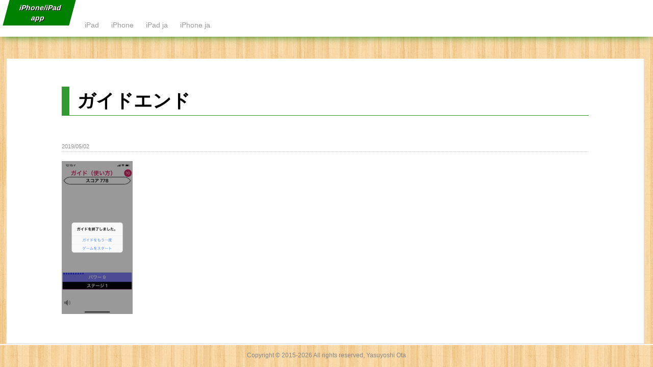

--- FILE ---
content_type: text/css
request_url: https://app.brain-workout.org/wp-content/themes/appli/style.css?ver=6.9
body_size: 5385
content:
/*
	Theme Name: Appli
	Theme URI: http://www.hasshokukou.com
	Description: Appli
	Author: Yasuyoshi Ota
	Author URI: http://www.hasshokukou.com
	Version: 1.0.0
  License:
  License URI:
*/

/*@import url(http://fonts.googleapis.com/earlyaccess/notosansjapanese.css);*/

/* styles reset
-------------------------------------------------------------- */

html, body, div, span, applet, object, iframe,
h1, h2, h3, h4, h5, h6, p, blockquote, pre,
a, abbr, acronym, address, big, cite, code,
del, dfn, em, img, ins, kbd, q, s, samp,
small, strike, strong, sub, sup, tt, var,
b, u, i, center,
dl, dt, dd, ol, ul, li,
fieldset, form, label, legend,
table, caption, tbody, tfoot, thead, tr, th, td,
article, aside, canvas, details, embed, 
figure, figcaption, footer, header, hgroup, 
menu, nav, output, ruby, section, summary,
time, mark, audio, video {
  border: 0;
  font-size: 100%;
  padding: 0;
  margin: 0;
  font: inherit;
  vertical-align: baseline;
}
/* HTML5 display-role reset for older browsers */
article, aside, details, figcaption, figure, 
footer, header, hgroup, menu, nav, section {
  display: block;
}
body {
  line-height: 1;
}
q {
  quotes: none;
}
q:before, q:after {
  content: '';
  content: none;
}
table {
  border-collapse: collapse;
  border-spacing: 0;
}

body  { 
  background-color: green;
  font-size:14px; 
  line-height:22px;  
  /*font-family:  'Noto Sans Japanese', Helvetica, sans-serif;*/
  font-family:  Arial, Helvetica, sans-serif;
  /*font-family:'Hiragino Kaku Gothic ProN', Meiryo, Helvetica, sans-serif;*/
  word-wrap: break-word;
  margin: 0;
}

#wrap { 
  margin-right: 1%;
  margin-left: 1%;
  width: 98%;
}

/* Typohraphy
--------------------------------------------------------------*/
/* Fonts
--------------------------------------------------------------*/
h1,h2,h3 {
  margin-top: 30px;
  margin-bottom: 20px;
  color: #000;
  font-weight: bold;
}
h4,h5 {
  margin-top: 30px;
  margin-bottom: 10px;
  color: #339933;
  font-weight: bold;
}
h1 {
  font-size: 36px;
  line-height: 46px;
  padding-bottom: 5px;
  padding-top: 5px;
  border-left: 15px solid #339933;
  border-bottom: 1px solid #339933;
  padding-left: 15px;
}
h2 {
  font-size: 28px;
  line-height: 38px;
  background-color: rgba(0,255,0,0.3);
  border-left: 10px solid #339933;
  padding-top: 10px;
  padding-left: 10px;
  border-bottom: 1px solid #339933;
  border-top-left-radius: 15px;
}
h2 a.front-link {
  text-decoration: none;
}
.h2noindex {
  border: 0;
  font-size: 100%;
  padding: 0;
  margin: 0;
  font: inherit;
  vertical-align: baseline;
  margin-top: 30px;
  margin-bottom: 20px;
  color: #000;
  font-weight: bold;
  font-size: 28px;
  line-height: 38px;
  background-color: rgba(0,255,0,0.3);
  border-left: 10px solid #339933;
  padding-top: 10px;
  padding-left: 10px;
  border-bottom: 1px solid #339933;
  border-top-left-radius: 15px;
}
.h2noindex a.front-link {
  text-decoration: none;
}
h3 {
  font-size: 24px;
  line-height: 32px;
  border-left: 5px solid #339933;
  padding-left: 10px;
  border-top-left-radius: 15px;
  border-bottom-left-radius: 15px;
}
.h3noindex {
  border: 0;
  font-size: 100%;
  padding: 0;
  margin: 0;
  font: inherit;
  vertical-align: baseline;
  margin-top: 30px;
  margin-bottom: 20px;
  color: #000;
  font-weight: bold;
  font-size: 24px;
  line-height: 32px;
  border-left: 5px solid #339933;
  padding-left: 10px;
  border-top-left-radius: 15px;
  border-bottom-left-radius: 15px;
}
h4 {
  font-size: 18px;
  line-height: 26px;
  border-left: 3px dotted #339933;
  padding-left: 15px;
  border-top-left-radius: 30px;
  border-bottom-left-radius: 30px;
}
h5 {
  font-size: 16px;
  line-height: 24px;
}
h6 {
  font-size: 14px;
  line-height: 20px;
  color: #858585;
}
p {
  font-size: 14px;
  color: #454545;
  line-height: 20px;
  padding-top: 8px;
  padding-bottom: 8px;
}

/* Lists -bullet points
--------------------------------------------------------------*/
ul li {
  font-size: 14px;
  color: #444;
}
ol {
  margin-left: 25px;
}
ol li {
  font-size: 14px;
  color: #858585;
  padding-left: 10px;
  margin-bottom: 7px;
}
ul,ol {
  margin: 0 0 1.5em 3em;
}
ul {
  list-style: disc;
  margin-left: 20px;
}

ol {
  list-style: decimal;
}
ol li ol {
  list-style-type: lower-alpha;
}
ol li ol li ol {
  list-style-type: lower-roman;
}
ul ul,ol ol,ul ol,ol ul {
  margin-bottom: 0;
  margin-left: 1.5em;
}
hr {
  /*background: url(./images/hr.jpg) top center no-repeat;*/
  /*background-color: white;*/
  background-color: #eee;
  border: 0;
  outline: 0;
  clear: both;
  height: 2px;
}
b,strong {
  font-weight: bold;
}
/* Text link style
--------------------------------------------------------------*/
a:link {
  color: #000;
  font-size: 120%;
  text-decoration: underline;

}
a:visited {
  color: #000;
  font-size: 120%;
  text-decoration: underline;
}
a:hover {
  color: #063;
  /*text-decoration: none;*/
  font-size: 120%;
}
a:active {
  color: #063;
  text-decoration: none;
}
a:focus {
  outline-style: none;
}

h3 a:link, h3 a:visited, h3 a:hover {
  font-size: 100%;
  text-decoration: none;
}
.h3noindex a:link, .h3noindex a:visited, .h3noindex a:hover {
  font-size: 100%;
  text-decoration: none;
}

/* Main Navigation
--------------------------------------------------------------*/
#main-nav-wrapper {
  background: #fff;
  float: left;
  position: relative;
  width: 100%;
  min-height: 42px;
  max-height: 86px;
  z-index: 2;
}
.main-nav {
  display: block;
  float: left;
  position: fixed;
  width: 100%;
  z-index: 3;
}
.main-nav ul {
  padding: 5px 25px;
  position: relative;
  width: 960px;
  margin-top: -1px;
}
.main-nav ul li {
  display: inline;
  float: left;
  padding: 12px 12px;
  position: relative;
}
.main-nav ul li a {
  color: #999;
  /*font-size: 13px;*/
  font-size: 14px;
  text-decoration: none;
}
.main-nav ul li:hover a,.main-nav li.current-menu-item a,.main-nav li.current-post-parent a {
  color: #111;
  font-weight: bold;
}
.main-nav ul li:hover > a {
  text-shadow: 1px 2px 3px green;
}
.main-nav ul li ul {
  display: none;
  z-index: 9999;
}
.main-nav ul ul li a:hover {
  color: #111 !important;
  font-weight: bold;
}
.main-nav ul li:hover ul {
  background: #fff;
  -webkit-box-shadow: 1px 3px 7px -2px green;
  box-shadow: 1px 3px 7px -2px green;
  display: block;
  margin-top: 5px;
  padding: 5px;
  position: absolute;
  left: 0px;
  top: 33px;
  width: 150px;
}
.main-nav ul li:hover ul li {
  padding: 4px;
  position: relative;
  width: 97%;
}
.main-nav ul ul li a {
  color: #999 !important;
  height: auto;
  display: block;
}
.main-nav ul .sub-menu li,.main-nav ul .children li {
  background: none;
  border-bottom: 1px dotted #e8e8e8;
  width: 100%;
}
.main-nav ul li:hover ul li ul {
  display: none;
}
.main-nav ul li:hover ul li:hover ul {
  border: none;
  display: block;
  margin: 0;
  position: absolute;
  left: 155px;
  top: 0;
  width: 150px;
}
#header {
  padding-bottom: 95px;
}
/* Logo
--------------------------------------------------------------*/
/*#logo {
  position: relative;
}*/
#logo > a {
  -webkit-transform: skew(-15deg);
  -ms-transform: skew(-15deg);
  transform: skew(-15deg);
  font-weight: bold;
  text-shadow: 1px 1px #000;
  color: #fff;
  font-size: 14px;
  background-color: green;
  text-decoration: none;
  line-height: 20px;
  height: 40px;
  max-height: 50px;
  display: inline;
  width: 100px;
  text-align: center;
  padding: 5px 15px;
  margin-left: 12px;
  margin-right: 12px;
  position: relative;
  float: left;
}
#logo a:hover,#post-area .appli-image img:hover {
  -ms-filter: "progid:DXImageTransform.Microsoft.Alpha(Opacity=80)";
  filter: alpha(opacity=80);
  opacity: 0.8;
}
#logo a,#post-area .appli-image img {
  -ms-filter: "progid:DXImageTransform.Microsoft.Alpha(Opacity=100)";
  filter: alpha(opacity=100);
  opacity: 1;
  -webkit-transition: opacity 0.3s linear;
  -moz-transition: opacity 0.3s linear;
  -o-transition: opacity 0.3s linear;
  -ms-transition: opacity 0.3s linear;
  transition: opacity 0.3s linear;
}
/* Footer
--------------------------------------------------------------*/
#footer-area {
  width: 100%;
  display: inline;
  float: left;
  padding-top: 10px;
  margin-top: 20px;
  clear: both;
  border-top: 2px solid #fff;
}
#footer-area .widget {
  width: 310px;
  margin-right: 10px;
  padding-top: 15px;
  display: inline;
  float: left;
  font-size: 12px;
  color: #454545;
  line-height: 18px;
}
#footer-area .widget h3 {
  color: #858585;
  background: #fff;
  padding-left: 10px;
  margin-bottom: 10px;
}
#footer-area .widget .h3noindex {
  color: #858585;
  background: #fff;
  padding-left: 10px;
  margin-bottom: 10px;
}
#footer-area .widget p {
  color: #111;
}
#footer-area .widget ul {
  margin-left: 0px;
}
#footer-area .widget li {
  color: #858585;
}
#footer-area .widget a {
  color: #444444;
}
#footer-area .widget a:hover {
  color: #111;
}
#footer-area .widget-copy {
  width: 280px;
  overflow: hidden;
  display: inline;
  float: left;
  margin-left: 10px;
}
#footer-area .widget-copy a {
  text-decoration: none;
}
.widget img {
  max-width: 100%;
  height: auto;
}
#footer-area .wp-caption {
  border: 1px solid #999;
}
#searchsubmit,button,.comment-submit,input[type="submit"] {
  clear: both;
  width: auto;
  height: auto;
  line-height: 18px;
  background: url(./images/button-back.gif) bottom left repeat-x !important;
  border: 1px solid #ccc;
  border-radius: 3px;
  padding: 4px 10px;
  font-size: 12px;
  cursor: pointer;
  text-shadow: 0 1px 0 rgba( 255, 255, 255, 0.45 ) !important;
  min-width: 0;
}
#searchsubmit:hover,.comment-submit:hover {
  background: #fff url(./images/button-back-over.gif) bottom left repeat-x;
  border: 1px solid #959595;
}
/* Footer copyright
--------------------------------------------------------------*/
#copyright {
  clear: both;
  width: 100%;
  border-top: 2px solid #fff;
  margin-top: 10px;
  padding-top: 10px;
}
#copyright p {
  padding-top: 0;
  color: #888;
  font-size: 12px;
  text-align: center;
}
/* Post and page style
--------------------------------------------------------------*/
.type-post {
  -webkit-box-shadow: 0 4px 15px -5px #555;
  box-shadow: 0 4px 15px -5px #555;
}
.type-page {
  -webkit-box-shadow: 0 0 15px -5px #555 inset;
  box-shadow: 0 0 15px -5px #555 inset;
}
#main-nav-wrapper {
  -webkit-box-shadow: 0 4px 15px -5px green;
  box-shadow: 0 4px 15px -5px green;
}
.type-post,.type-page,.type-attachment,#post-area .post {
  border-right: 1px solid #dbdbdb;
  border-bottom: 1px solid #dbdbdb;
}
.type-post,.type-page,.type-attachment {
  width: 98%;
  background: #fff;
  margin: 0 auto;
  float: left;
  padding: 5px 10px;
}
.type-post {
  position: relative;
}
.appli-image img {
  -webkit-box-shadow: 5px 5px 7px rgba(0,0,0,0.7);
  box-shadow: 5px 5px 7px rgba(0,0,0,0.7);
  border-radius: 15px;//6px;
  display: block;
  margin: 5px auto;
  margin-bottom: 20px;
  width: auto;
  max-width: 98%;
  height: auto;
  max-height: 200px;
  z-index: 5;
}
#post-area .appli-image img {
  max-height: 100px;
}
.appli-category {
  position: absolute;
  width: auto;
  background: #000;
  zoom: 1;
  filter: alpha(opacity=70);
  -ms-filter: "progid:DXImageTransform.Microsoft.Alpha(Opacity=70)";
  filter: alpha(opacity=70);
  opacity: 0.7;
  margin-top: -36px;
  z-index: 1;
  height: 30px;
  overflow: hidden;
  left: 0;
}
.appli-category p {
  margin: 0;
  padding: 0;
  line-height: 30px;
  padding-left: 20px;
  padding-right: 40px;
  color: #fff;
  font-style: italic;
}
.appli-category a {
  color: #fff;
  font-style: italic;
  text-decoration: none;
}
.appli-category a:hover {
  color: #777;
  text-decoration: none;
}
.appli-copy {
  padding: 20px 8%;
}
.appli-meta {
  width: 100%;
  display: inline-block;
  color: #8e8e8e;
  font-size: 11px;
  margin-bottom: 10px;
  padding-bottom: 0px;
  border-bottom: 1px dotted #cccccc;
}
.size-full {
  max-width: 100%;
  height: inherit;
}
#post-area .sticky {
  background: #ececec !important;
}
#post-area .sticky:hover {
  background: #fff !important;
}
/* Post style on frontpage
--------------------------------------------------------------*/
#post-area .post {
  width: 300px;
  background: #FFF;
  margin-right: 10px;
  margin-top: 15px;
}
#post-area .post .appli-copy {
  padding-top: 10px;
  padding-bottom: 10px;
  overflow: hidden;
  clear: both;
  width: 250px;
}
#post-area .post .appli-date {
  width: 115px;
  color: #8e8e8e;
  font-size: 11px;
  border-bottom: 1px dotted #cccccc;
  padding-bottom: 0;
  padding-top: 0;
}
#post-area .post .appli-link {
  background-color: green;
}
#post-area .post .appli-link a {
  height: 22px;
  text-decoration: none;
  background: #339933;
  padding: 5px 10px;
  color: #fafafa;
  font-size: 14px;
  float: right;
  cursor: pointer;
  position: absolute;
  margin-left: 247px;
  margin-top: -16px;
  border-radius: 15px 15px 15px 15px;
}
#post-area .post .appli-link a:hover {
  /*background: #777;*/
  background: green;
}
#post-area .post .appli-link a,.post-next a,.post-prev a,.post-next a,.post-prev a {
  -webkit-transition: background 0.3s linear;
  -moz-transition: background 0.3s linear;
  -o-transition: background 0.3s linear;
  -ms-transition: background 0.3s linear;
  transition: background 0.3s linear;
}
/* Single post navigation
--------------------------------------------------------------*/
.post-nav {
  display: inline;
  float: left;
  margin-left: 10px;
  margin-top: 15px;
}
.post-next a,.post-prev a {
  text-decoration: none;
  background: #444;
  padding: 8px 9px;
  color: #fafafa;
  font-size: 18px;
  text-transform: uppercase;
  float: right;
  cursor: pointer;
  position: absolute;
}
.post-next a {
  margin-left: 705px;
  margin-top: 15px;
}
.post-prev a {
  position: absolute;
  margin-left: -10px;
  margin-top: 15px;
}
.post-next a:hover,.post-prev a:hover {
  background: #777;
}
.posttags {
  font-color: #8e8e8e;
  font-size: 11px;
  float: right;
}
.view-next {
  float: left;
}
.view-previous {
  float: right;
}
.view-previous,.view-next {

  margin-top: 20px;
}
.view-previous a:hover,.view-next a:hover {
  background-color: green;
}
.view-previous a,.view-next a {
  display: block;
  text-decoration: none;
  color: white;
  border-radius: 10px 0 10px 0;
  font-size: 14px;
  padding: 12px;
  margin-top: 10px;
  margin-right: 20px;
  background-color: #bbb;
}
/* Comments
--------------------------------------------------------------*/
.comments-area ol {
  padding: 0;
}
.comments-area li {
  width: 100%;
  clear: both;
  float: left;
  margin-bottom: 10px;
}
.comments-area {
  margin-left: -10px;
}
.comment {
  border-bottom: 1px solid #8e8e8e;
  width: 630px;
  margin-left: -15px;
}
.avatar {
  display: none;
}
.reply {
  display: none;
}
.comment-meta a {
  text-decoration: none;
}
.comment-author {
  font-size: 14px;
  font-weight: bold;
  font-family: sans-serif;
}
#comment {
  width: 97%;
  height: 180px;
}
.comment-form-author,.comment-form-email,.comment-form-url {
  padding: 0;
}
label {
  display: inline-block;
}
.text-input,#s,input[type=text],input[type=password],textarea {
  clear: both;
  border: 1px solid #ccc;
  margin-bottom: 5px;
  padding: 7px;
  color: #555;
  font-size: 12px;
}
#s {
  width: auto;
  margin-top: 3px;
}
.comment-input {
  clear: both;
  border: 1px solid #ccc;
  margin-bottom: 5px;
  width: 96%;
  padding: 7px;
  color: #555;
  font-size: 12px;
}
.bypostauthor {
}
/* Other
--------------------------------------------------------------*/
.clear {
  clear: both;
}
.aligncenter {
  display: block;
  margin: 0 auto;
}
.alignleft {
  float: left;
  margin: 10px 10px 20px 0;
}
.alignright {
  float: right;
  margin: 10px 0 20px 0;
}
.wp-caption {
  text-align: left;
  margin-top: 5px;
  margin-bottom: 5px;
}
.wp-caption-text {
  margin-top: 2px;
  text-align: left;
  font-style: italic;
  font-size: 11px;
  color: #999;
}
.wp-caption {
  border: 1px solid #ccc;
  max-width: 99%;
}
.wp-caption.aligncenter,.wp-caption.alignleft,.wp-caption.alignright {
  margin-bottom: 1.5em;
}
.wp-caption img {
  display: block;
  margin: 1.2% auto 0;
  max-width: 98%;
}
.wp-caption-text {
  text-align: center;
  font-size: 80%;
}
.wp-caption .wp-caption-text,.gallery-caption {
  margin: 0;
}
.pagelink {
  margin-top: 20px;
  display: block;
  position: relative;
  clear: both;
}

blockquote{
background-color:#eee;
padding:2em 1em;
position:relative;
}
blockquote:before, blockquote:after{
content:"“";
font-size:600%;
color:#bbb;
position:absolute;
}
blockquote:before{
line-height:1em;
left:0;
top:0;
}
blockquote:after{
line-height:0em;
right:0;
bottom:0;
}

/* Table
--------------------------------------------------------------*/
table {
  margin: 0 0 1.5em;
  width: 100%;
}
td,th {
  padding: 5px;
  border: 1px solid #ddd;
}
td {
  background: #f8f8f8;
}
tr.alternate {
  background-color: #efefef;
}
th {
  font-weight: bold;
  background: #999;
  color: #fff;
  text-align: center;
}
pre {
  background: #efefef;
  font-size: 13px;
  line-height: 1.2;
  margin-bottom: 1.6em;
  padding: 1.6em;
  overflow: auto;
  max-width: 100%;
}
dt {
  font-weight: bold;
}
dd {
  margin: 0 1.5em 1.5em;
}
.attachment-full {
  width: 100%;
  height: 100%;
}
select {
  width: 100%;
}
.main-nav select {
  display: none;
}
/* front-page.php */
/* link-about */
#link-about {
  border-radius: 16px 0 16px 0;
  display: block;
  text-align: center;
  text-decoration: none;
  background-color: #bbb;
  font-size: 18px;
  color: white;
  width: 270px;
  padding: 8px;
  margin: 10px auto;
}
#link-about:hover {
  background-color: #339933;
}
.single-cat-title {
  font-style: oblique;
  font-size: 18px;
  line-height: 26px;
  color: white;
  background-color: #444;
  margin-right: 15px;
  padding-left: 15px;
}

/* 追加の装飾 */
span.bgc-yellow {
  background-color: #FF0;
  font-weight: bold;
  color: #000;
}
span.bgc-orange {
  background-color: orange;
  font-weight: bold;
  color: #000;
}

div.bgb-beige {
  background-color: #FED;
  padding: 5px;
  margin: 5px;
}

span.b {
  color: #000;
  font-weight: bold;
}

span.red {
  color: #D00;
}

div.waku, div.waku-blue {
  padding: 15px;
  margin: 15px;
  border-radius: 255px 15px 225px 15px/15px 225px 15px 255px;
}
div.waku {
  border: 5px solid #ED9;
}
div.waku-blue {
  border: 5px solid #ADF;
}

div.waku-comment {
  color: #555;
  padding: 5px 10px;
  margin: 5px;
  border-radius: 8px;
  border: 1px solid #aaa;
}

ul.check-box {
  list-style-image: url("./images/checkBoxON12.png");
}

.floatleft {
  float: left;
  padding: 0 10px 10px 0;
}

.small_font {
  color: #555;
  font-size: 10px;
  line-height: 14px;
}

.appli-box {
  overflow: hidden;
  margin: 10px 0;
}

.appli-box-item {
  width: 290px;
  overflow: hidden;
  padding: 5px;
  float: left;
  margin-right: 10px;
  margin-bottom: 10px;
}

.appli-box-item img {
  -webkit-box-shadow: 2px 2px 3px rgba(0,0,0,0.7);
  box-shadow: 2px 2px 3px rgba(0,0,0,0.7);
  float: left;
  width: 140px;
  height: auto;
}

.appli-box-item p {
  display: block;
  float: left;
  width: 140px;
  padding: 0 2px 0 7px;
  line-height: 16px;
}


/* for Breadcrumb NavXTプラグイン */
div.breadcrumbs {
    padding: 0 0 20px 0;
    color: green;
}

div.breadcrumbs a {
  color: green;
}


/* mobile styles
-----------------------------------------------*/
/* For devices with screen size lower than 480px */
@media only screen and (max-width: 480px) {
h1 {
  font-size: 24px;
  line-height: 31px;
}
iframe {
  width: 100%;
  height: auto;
}
.post-prev a {
  background: #444;
  padding: 10px 13px;
  font-size: 12px;
  margin-left: -10px;
  margin-top: -20px;
}
.post-next a {
  margin-left: 252px;
  margin-top: -20px;
}
.post-next a:hover,.post-prev a:hover {
  background: #777;
}
.posttags {
  float: left;
}
.type-post .post-next a {
  margin-left: 264px;
}
.single-post .type-post {
  width: 290px;
  margin: 0 auto;
}
.type-page img {
  width: 100%;
  height: inherit;
}
.type-post .appli-copy {
  width: 290px;
  padding: 3px;
}
.type-page {
  width: 290px;
  padding: 10px 3% 20px;
}
.type-post {
  width: 290px;
  padding: 10px 3% 20px;
}
#comment {
  width: 97%;
}
#comment-form {
  width: 285px;
}
h2 {
  font-size: 22px;
  line-height: 30px;
}
.h2noindex {
  font-size: 22px;
  line-height: 30px;
}

.size-full {
  max-width: 290px;
  height: auto;
}
.comments-area li {
  width: 290px;
  clear: both;
  padding: 0px;
}
.post-nav {
  margin-top: 14px;
}
.appli-image img {
  width: auto;
  max-width: 280px;
  max-height: 200px;
}
.single-cat-title {
  margin-right: 0;
}
#post-area {
  max-width: 290px;
  margin: 0 auto;
}
.type-post h1:first-child {
  padding-top: 25px;
}
#post-area .post .appli-link a {
  margin-left: 254px;
}
#post-area .post .appli-copy {
  width: 280px;
}
.page .appli-copy {
  padding: 3px;
  width: 290px;
}
#post-area .post {
  width: 280px;
  display: block;
}
}
/* For devices with screen size lower than 767px */
@media only screen and (max-width: 767px) {
  /* Navigation */
.main-nav ul {
  display: none;
}
.main-nav select {
  display: inline;
  -moz-appearance: none;
  -webkit-appearance: none;
  background: url('images/mobile-menu-icon.png') no-repeat scroll right center #FFF;
  appearance: none;
  padding: 8px 10px;
  margin: 8px 15px;
  border: 1px solid #eaeaea;
  border-radius: 5px;
  width: 40%;
}
#main-nav-wrapper {
  height: 42px;
  display: inline;
  float: none;
}
.main-nav {
  background: #fff;
}
}